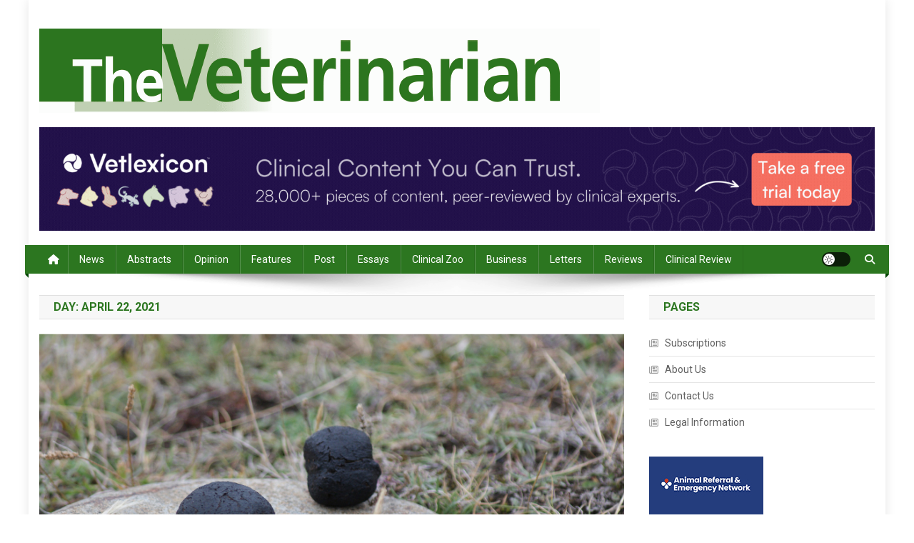

--- FILE ---
content_type: text/html; charset=UTF-8
request_url: https://theveterinarian.com.au/?m=20210422
body_size: 13350
content:
<!doctype html>
<html lang="en-US">
<head>
<meta charset="UTF-8">
<meta name="viewport" content="width=device-width, initial-scale=1">
<link rel="profile" href="http://gmpg.org/xfn/11">

<title>April 22, 2021</title>
<meta name='robots' content='max-image-preview:large' />
	<style>img:is([sizes="auto" i], [sizes^="auto," i]) { contain-intrinsic-size: 3000px 1500px }</style>
	<link rel='dns-prefetch' href='//fonts.googleapis.com' />
<link rel="alternate" type="application/rss+xml" title=" &raquo; Feed" href="https://theveterinarian.com.au/?feed=rss2" />
<link rel="alternate" type="application/rss+xml" title=" &raquo; Comments Feed" href="https://theveterinarian.com.au/?feed=comments-rss2" />
<script type="text/javascript">
/* <![CDATA[ */
window._wpemojiSettings = {"baseUrl":"https:\/\/s.w.org\/images\/core\/emoji\/16.0.1\/72x72\/","ext":".png","svgUrl":"https:\/\/s.w.org\/images\/core\/emoji\/16.0.1\/svg\/","svgExt":".svg","source":{"concatemoji":"https:\/\/theveterinarian.com.au\/wp-includes\/js\/wp-emoji-release.min.js?ver=6.8.3"}};
/*! This file is auto-generated */
!function(s,n){var o,i,e;function c(e){try{var t={supportTests:e,timestamp:(new Date).valueOf()};sessionStorage.setItem(o,JSON.stringify(t))}catch(e){}}function p(e,t,n){e.clearRect(0,0,e.canvas.width,e.canvas.height),e.fillText(t,0,0);var t=new Uint32Array(e.getImageData(0,0,e.canvas.width,e.canvas.height).data),a=(e.clearRect(0,0,e.canvas.width,e.canvas.height),e.fillText(n,0,0),new Uint32Array(e.getImageData(0,0,e.canvas.width,e.canvas.height).data));return t.every(function(e,t){return e===a[t]})}function u(e,t){e.clearRect(0,0,e.canvas.width,e.canvas.height),e.fillText(t,0,0);for(var n=e.getImageData(16,16,1,1),a=0;a<n.data.length;a++)if(0!==n.data[a])return!1;return!0}function f(e,t,n,a){switch(t){case"flag":return n(e,"\ud83c\udff3\ufe0f\u200d\u26a7\ufe0f","\ud83c\udff3\ufe0f\u200b\u26a7\ufe0f")?!1:!n(e,"\ud83c\udde8\ud83c\uddf6","\ud83c\udde8\u200b\ud83c\uddf6")&&!n(e,"\ud83c\udff4\udb40\udc67\udb40\udc62\udb40\udc65\udb40\udc6e\udb40\udc67\udb40\udc7f","\ud83c\udff4\u200b\udb40\udc67\u200b\udb40\udc62\u200b\udb40\udc65\u200b\udb40\udc6e\u200b\udb40\udc67\u200b\udb40\udc7f");case"emoji":return!a(e,"\ud83e\udedf")}return!1}function g(e,t,n,a){var r="undefined"!=typeof WorkerGlobalScope&&self instanceof WorkerGlobalScope?new OffscreenCanvas(300,150):s.createElement("canvas"),o=r.getContext("2d",{willReadFrequently:!0}),i=(o.textBaseline="top",o.font="600 32px Arial",{});return e.forEach(function(e){i[e]=t(o,e,n,a)}),i}function t(e){var t=s.createElement("script");t.src=e,t.defer=!0,s.head.appendChild(t)}"undefined"!=typeof Promise&&(o="wpEmojiSettingsSupports",i=["flag","emoji"],n.supports={everything:!0,everythingExceptFlag:!0},e=new Promise(function(e){s.addEventListener("DOMContentLoaded",e,{once:!0})}),new Promise(function(t){var n=function(){try{var e=JSON.parse(sessionStorage.getItem(o));if("object"==typeof e&&"number"==typeof e.timestamp&&(new Date).valueOf()<e.timestamp+604800&&"object"==typeof e.supportTests)return e.supportTests}catch(e){}return null}();if(!n){if("undefined"!=typeof Worker&&"undefined"!=typeof OffscreenCanvas&&"undefined"!=typeof URL&&URL.createObjectURL&&"undefined"!=typeof Blob)try{var e="postMessage("+g.toString()+"("+[JSON.stringify(i),f.toString(),p.toString(),u.toString()].join(",")+"));",a=new Blob([e],{type:"text/javascript"}),r=new Worker(URL.createObjectURL(a),{name:"wpTestEmojiSupports"});return void(r.onmessage=function(e){c(n=e.data),r.terminate(),t(n)})}catch(e){}c(n=g(i,f,p,u))}t(n)}).then(function(e){for(var t in e)n.supports[t]=e[t],n.supports.everything=n.supports.everything&&n.supports[t],"flag"!==t&&(n.supports.everythingExceptFlag=n.supports.everythingExceptFlag&&n.supports[t]);n.supports.everythingExceptFlag=n.supports.everythingExceptFlag&&!n.supports.flag,n.DOMReady=!1,n.readyCallback=function(){n.DOMReady=!0}}).then(function(){return e}).then(function(){var e;n.supports.everything||(n.readyCallback(),(e=n.source||{}).concatemoji?t(e.concatemoji):e.wpemoji&&e.twemoji&&(t(e.twemoji),t(e.wpemoji)))}))}((window,document),window._wpemojiSettings);
/* ]]> */
</script>
<style id='wp-emoji-styles-inline-css' type='text/css'>

	img.wp-smiley, img.emoji {
		display: inline !important;
		border: none !important;
		box-shadow: none !important;
		height: 1em !important;
		width: 1em !important;
		margin: 0 0.07em !important;
		vertical-align: -0.1em !important;
		background: none !important;
		padding: 0 !important;
	}
</style>
<link rel='stylesheet' id='wp-block-library-css' href='https://theveterinarian.com.au/wp-includes/css/dist/block-library/style.min.css?ver=6.8.3' type='text/css' media='all' />
<style id='classic-theme-styles-inline-css' type='text/css'>
/*! This file is auto-generated */
.wp-block-button__link{color:#fff;background-color:#32373c;border-radius:9999px;box-shadow:none;text-decoration:none;padding:calc(.667em + 2px) calc(1.333em + 2px);font-size:1.125em}.wp-block-file__button{background:#32373c;color:#fff;text-decoration:none}
</style>
<style id='rise-blocks-heading-style-inline-css' type='text/css'>
.wp-block-rise-blocks-heading{text-align:center}.wp-block-rise-blocks-heading.left{text-align:left}.wp-block-rise-blocks-heading.right{text-align:right}.wp-block-rise-blocks-heading.center{text-align:center}.wp-block-rise-blocks-heading .rise-blocks-sub-title{border:1px solid #000;border-radius:.2rem;color:#000;display:inline-block;font-size:.7rem;font-weight:500;line-height:1.3rem;min-width:30px;padding:0 .4rem;text-transform:capitalize}.wp-block-rise-blocks-heading .rise-blocks-title{color:#000;font-family:lato;font-size:2rem;font-weight:700;line-height:1.2;margin-bottom:0;margin-top:0;padding:.4rem 0 0;text-transform:uppercase}.wp-block-rise-blocks-heading .rise-blocks-title:before{display:none}.wp-block-rise-blocks-heading .rise-blocks-sub-description{color:#666;font-size:16px;padding-top:15px}.wp-block-rise-blocks-heading .rise-blocks-line{background-color:#000;border-radius:25%;display:inline-block;height:3px;width:50px}span.rise-blocks-title{display:block}

</style>
<link rel='stylesheet' id='rise-blocks-page-slider-style-css' href='https://theveterinarian.com.au/wp-content/plugins/rise-blocks/build/blocks/page-slider/style-index.css?ver=3.1.1' type='text/css' media='all' />
<style id='rise-blocks-icon-list-style-inline-css' type='text/css'>
.rise-blocks-center{text-align:center}.rise-blocks-right{text-align:right}

</style>
<style id='rise-blocks-icon-lists-style-inline-css' type='text/css'>
.rise-blocks-icon-list{display:flex;flex-wrap:wrap}.rise-blocks-icon-list .rise-blocks-content .rise-blocks-title{margin:0 0 0 10px}.wp-block-rise-blocks-icon-lists .rise-blocks-icon-list{align-items:center}.wp-block-rise-blocks-icon-lists.aligncenter .rise-blocks-icon-list{justify-content:center}.wp-block-rise-blocks-icon-lists.alignright .rise-blocks-icon-list{justify-content:right}.wp-block-rise-blocks-icon-lists .rise-blocks-block-lists>div{flex:100%;position:relative}.wp-block-rise-blocks-icon-lists .rise-blocks-block-lists>div p{margin:0}.wp-block-rise-blocks-icon-lists .rise-blocks-block-lists>div .rise-blocks-icon{margin-right:5px}.rise-blocks-block-lists>div:last-child:after{display:none}.alignright:has(.wp-block-rise-blocks-icon-lists.alignright){float:none!important}.alignleft:has(.wp-block-rise-blocks-icon-lists.alignleft){float:none!important}

</style>
<style id='rise-blocks-section-style-inline-css' type='text/css'>
.wp-block-rise-blocks-section{background-repeat:no-repeat!important;background-size:cover;position:relative;z-index:1}.wp-block-rise-blocks-section .rise-blocks-section-wrapper{margin:0 auto;padding:15px}.wp-block-rise-blocks-section .rise-blocks-section-wrapper.rise-blocks-boxed{max-width:1140px}@media(max-width:992px){.wp-block-rise-blocks-section .rise-blocks-section-wrapper.rise-blocks-boxed{max-width:720px}}@media(max-width:768px){.wp-block-rise-blocks-section .rise-blocks-section-wrapper.rise-blocks-boxed{max-width:540px}}.wp-block-rise-blocks-section .rise-blocks-section-wrapper .rise-blocks-section-inner{position:relative}.wp-block-rise-blocks-section .rise-blocks-section-overlay{height:100%;left:0;position:absolute;top:0;width:100%;z-index:1}.wp-block-rise-blocks-section p:empty{display:none}.wp-block-rise-blocks-section .block-editor-inner-blocks,.wp-block-rise-blocks-section .rise-blocks-section-inner{position:relative;z-index:9}.rise-blocks-section-shape{direction:ltr;left:0;line-height:0;overflow:hidden;position:absolute;transform:rotate(180deg);width:100%}.rise-blocks-section-shape.vertically-flipped{transform:rotate(0)}.rise-blocks-section-shape.horizontally-flipped svg{transform:scaleX(1) scaleY(-1) rotate(180deg)}.rise-blocks-section-shape .divider--waves path:nth-child(2){opacity:.3}.rise-blocks-section-shape .divider--waves path:first-child{opacity:.15}.rise-blocks-section-shape svg{height:150px}@media(max-width:992px){.rise-blocks-section-shape svg{height:100px}}@media(max-width:576px){.rise-blocks-section-shape svg{height:50px}}.rise-blocks-section-shape.top{bottom:100%}.rise-blocks-section-shape.bottom{top:100%}.rise-blocks-section-wrapper>video,.wp-block-rise-blocks-section>video{height:100%;left:50%;-o-object-fit:cover;object-fit:cover;position:absolute;top:50%;transform:translate(-50%,-50%);width:100%;z-index:0}

</style>
<style id='rise-blocks-call-to-action-style-inline-css' type='text/css'>
.rise-blocks-cta-wrapper{background-repeat:no-repeat!important;background-size:cover!important;padding:100px 40px;position:relative}.rise-blocks-cta-wrapper .rise-blocks-cta-content{align-items:center;display:flex;flex-wrap:wrap;margin:0 auto;max-width:1140px;position:relative;z-index:9}@media(max-width:992px){.rise-blocks-cta-wrapper .rise-blocks-cta-content{max-width:720px}}@media(max-width:768px){.rise-blocks-cta-wrapper .rise-blocks-cta-content{max-width:540px}}.rise-blocks-cta-wrapper .rise-blocks-cta-btn-wrapper{flex:0 0 30%;max-width:30%;text-align:right}@media(max-width:768px){.rise-blocks-cta-wrapper .rise-blocks-cta-btn-wrapper{flex:0 0 100%;margin-top:30px;max-width:100%;text-align:left}}.rise-blocks-cta-wrapper .rise-blocks-cta-btn-wrapper .rise-blocks-cta-btn{background-color:#000;border-style:solid;border-width:0;color:#fff;display:inline-block;font-size:16px;font-weight:400;line-height:1.2;padding:14px 30px;text-decoration:none}.rise-blocks-cta-wrapper .rise-blocks-cta-btn-wrapper .rise-blocks-cta-btn:hover{background:#f1262f;color:#fff;text-decoration:none}.rise-blocks-cta-wrapper .rise-blocks-cta-title-wrapper{flex:0 0 70%;max-width:70%;text-align:left}@media(max-width:768px){.rise-blocks-cta-wrapper .rise-blocks-cta-title-wrapper{flex:0 0 100%;max-width:100%;padding-right:0}}.rise-blocks-cta-wrapper .rise-blocks-cta-title-wrapper>.rise-blocks-cta-title{position:relative}.rise-blocks-cta-wrapper .rise-blocks-cta-title-wrapper .rise-blocks-cta-title{color:#000;font-size:42px;font-weight:700;line-height:1.2;margin:0;padding-bottom:15px}.rise-blocks-cta-wrapper .rise-blocks-cta-title-wrapper .rise-blocks-cta-title-line{background:#000;border-radius:25%;display:block;height:3px;width:50px}.rise-blocks-cta-wrapper .rise-blocks-cta-overlay{background-color:hsla(0,0%,91%,.5);height:100%;left:0;position:absolute;top:0;width:100%}

</style>
<link rel='stylesheet' id='rise-blocks-blog-style-css' href='https://theveterinarian.com.au/wp-content/plugins/rise-blocks/build/blocks/blog/style-index.css?ver=3.1.1' type='text/css' media='all' />
<link rel='stylesheet' id='rise-blocks-counter-style-css' href='https://theveterinarian.com.au/wp-content/plugins/rise-blocks/build/blocks/counter/style-index.css?ver=3.1.1' type='text/css' media='all' />
<style id='rise-blocks-icon-boxes-style-inline-css' type='text/css'>
.rise-blocks-block-lists{display:flex;flex-wrap:wrap;justify-content:space-between}.rise-blocks-left-layout .rise-blocks-content{padding-left:30px}.rise-blocks-right-layout .rise-blocks-content{padding-right:30px}.rise-blocks-left-layout .rise-blocks-icon-box,.rise-blocks-right-layout .rise-blocks-icon-box{display:flex}.rise-blocks-left-layout .rise-blocks-icon-box .rise-blocks-content{flex-grow:1}.rise-blocks-right-layout .rise-blocks-icon-box .rise-blocks-icon-wrapper{order:2}.rise-blocks-right-layout .rise-blocks-icon-box .rise-blocks-content{flex-grow:1}.rise-blocks-shadow-enable.rise-blocks-save .rise-blocks-block-lists>div{box-shadow:0 0 16px 0 rgba(0,0,0,.05)}.border-between-dashed .rise-blocks-block-lists>div:after{border-top:3px dashed #010834;content:"";height:2px;position:absolute;right:0;top:60px;transform:translate(64%);width:80px}.border-between-solid .rise-blocks-block-lists>div:after{border-top:3px solid #010834;content:"";height:2px;position:absolute;right:0;top:30%;transform:translate(66%);width:80px}.rise-blocks-block-lists>div{position:relative}.rise-blocks-block-lists>div:last-child:after{display:none}.rise-blocks-icon-box .wrapper-link{display:block;height:100%;left:0;position:absolute;right:0;width:100%}

</style>
<style id='rise-blocks-icon-box-style-inline-css' type='text/css'>
.rise-blocks-center{text-align:center}.rise-blocks-right{text-align:right}.rise-blocks-icon-box .rise-blocks-icon-wrapper .rise-blocks-icon.rise-blocks-frame-icon-layout,.rise-blocks-icon-box .rise-blocks-icon-wrapper .rise-blocks-icon.rise-blocks-stack-icon-layout{align-items:center;border-radius:50%;display:inline-flex;justify-content:center}.rise-blocks-icon-box .rise-blocks-icon-wrapper .rise-blocks-icon{display:inline-block;font-size:2rem;line-height:0}.rise-blocks-icon-box .rise-blocks-icon-wrapper .rise-blocks-icon.rise-blocks-frame-icon-layout{border:2px solid transparent}.rise-blocks-icon-box .rise-blocks-title a{color:inherit;text-decoration:none}.rise-blocks-icon-box{padding:60px 35px}.rise-blocks-icon-box .rise-blocks-icon-wrapper .rise-blocks-icon{font-size:40px}.rise-blocks-icon-box .rise-blocks-icon-wrapper .rise-blocks-icon.rise-blocks-frame-icon-layout{border:2px solid #000}.rise-blocks-icon-box .rise-blocks-icon-wrapper .rise-blocks-icon.rise-blocks-stack-icon-layout{background-color:#000;color:#fff}.rise-blocks-icon-box .rise-blocks-icon-wrapper .rise-blocks-icon:not(.rise-blocks-stack-icon-layout){color:#000}.rise-blocks-icon-box .rise-blocks-icon-wrapper .rise-blocks-icon:not(.rise-blocks-initial-icon-layout){height:80px;width:80px}.rise-blocks-icon-box .rise-blocks-content{word-break:break-all}.rise-blocks-icon-box .rise-blocks-content .rise-blocks-title{color:#000;font-size:24px;font-weight:600;line-height:1.6;margin:0;padding:30px 0 15px}.rise-blocks-icon-box .rise-blocks-content .rise-blocks-description{color:#6f6f6f;font-size:15px;font-weight:400;line-height:1.5;margin:0}

</style>
<style id='rise-blocks-profile-cards-style-inline-css' type='text/css'>
.rise-blocks-block-lists{display:flex;flex-wrap:wrap;justify-content:space-between}.rise-blocks-border-enable .rise-blocks-block-lists>div:not(.block-list-appender){border:1px solid #ddd;transition:all .3s linear}.rise-blocks-circle-layout .rise-blocks-profile-card{padding:50px 2rem 2rem}.rise-blocks-circle-layout .rise-blocks-profile-card .rise-blocks-description-wrapper .rise-blocks-profile-card-designation span{border-color:transparent!important}.rise-blocks-circle-layout .rise-blocks-profile-card .rise-blocks-profile-card-image{border-radius:50%;height:100px;margin-top:-100px;width:100px}.rise-blocks-circle-layout .rise-blocks-profile-card .rise-blocks-description-wrapper{display:flex;flex-direction:column}.rise-blocks-circle-layout .rise-blocks-profile-card .rise-blocks-profile-card-designation{position:relative}.rise-blocks-circle-layout .rise-blocks-profile-card .rise-blocks-profile-card-designation:before{content:"-";margin-right:7px}.rise-blocks-circle-layout .rise-blocks-profile-card .rise-blocks-profile-card-designation>span{display:inline-block;max-width:100%}.rise-blocks-rectangle-layout .rise-blocks-profile-card{display:flex;flex-direction:row-reverse}.rise-blocks-rectangle-layout .rise-blocks-profile-card .rise-blocks-profile-card-image{width:35%}.rise-blocks-rectangle-layout .rise-blocks-profile-card .rise-blocks-description-wrapper{overflow-wrap:break-word;padding:2rem;width:65%}.rise-blocks-rectangle-layout .rise-blocks-profile-card .rise-blocks-profile-card-designation>span{border-radius:.2rem;display:inline-block;max-width:100%;padding:0 .4rem}

</style>
<style id='rise-blocks-profile-card-style-inline-css' type='text/css'>
.rise-blocks-profile-card{height:100%}.rise-blocks-profile-card .rise-blocks-profile-card-image{align-items:center;background-color:#ddd;background-repeat:no-repeat;background-size:cover;display:flex;justify-content:center;transition:all .2s linear}.rise-blocks-profile-card .rise-blocks-profile-card-image i{color:#a1a1a1;font-size:35px;height:auto;width:inherit}.rise-blocks-profile-card .rise-blocks-description-wrapper .rise-blocks-profile-card-title>*{margin:0}.rise-blocks-profile-card .rise-blocks-description-wrapper .rise-blocks-profile-card-description p{margin:0}.rise-blocks-profile-card .rise-blocks-description-wrapper .rise-blocks-profile-card-designation>span{border:1px solid transparent}.rise-blocks-rectangle-layout .rise-blocks-profile-card .rise-blocks-profile-card-image i{font-size:50px}.rise-blocks-social-media{margin-top:25px}.rise-blocks-social-media a{align-items:center;display:inline-flex;float:left;font-size:19px;height:40px;justify-content:center;line-height:40px;margin-bottom:6px;margin-right:6px;text-decoration:none;transition:all .3s;width:40px}

</style>
<style id='rise-blocks-buttons-style-inline-css' type='text/css'>
.wp-block-rise-blocks-buttons{position:relative;z-index:99999}.wp-block-rise-blocks-buttons a{text-decoration:none!important}

</style>
<style id='rise-blocks-button-style-inline-css' type='text/css'>
.wp-block-rise-blocks-button{align-items:center;border:1px solid transparent;display:inline-flex;justify-content:center;min-width:150px;text-decoration:none}.wp-block-rise-blocks-button.rise-blocks-icon-left i{margin-right:10px;order:1}.wp-block-rise-blocks-button.rise-blocks-icon-left span{order:2}.wp-block-rise-blocks-button.rise-blocks-icon-right i{margin-left:10px;order:2}.wp-block-rise-blocks-button.rise-blocks-icon-right span{order:1}.wp-block-rise-blocks-buttons.alignleft,.wp-block-rise-blocks-buttons.alignright{float:unset!important;text-align:left}.wp-block-rise-blocks-buttons.alignright{text-align:right}

</style>
<style id='rise-blocks-social-icons-style-inline-css' type='text/css'>
div[class^=rise-blocks-social-align-]{display:flex}div[class^=rise-blocks-social-align-] .rise-blocks-social-icon-wrapper{align-items:center;display:flex;justify-content:center;margin-right:10px}div[class^=rise-blocks-social-align-] .rise-blocks-social-icon-wrapper a{align-items:center;display:flex;justify-content:center;text-decoration:none}div[class^=rise-blocks-social-align-] .wp-block-rise-blocks-social-icon:last-child .rise-blocks-social-icon-wrapper{margin-right:0}.rise-blocks-social-align-center{justify-content:center}.rise-blocks-social-align-right{justify-content:flex-end}

</style>
<style id='rise-blocks-accordion-style-inline-css' type='text/css'>
.rise-blocks-accordion-item .ui-accordion-header{align-items:center;border:none;display:flex!important;justify-content:space-between}.rise-blocks-accordion-item .ui-accordion-header>span{order:2}.rise-blocks-accordion-item .ui-accordion-header>h3,.rise-blocks-accordion-item .ui-accordion-header>p{flex:0 0 60%;margin:0;order:1}.rise-blocks-accordion-item .ui-accordion-header>h3 a,.rise-blocks-accordion-item .ui-accordion-header>p a{display:block}.rise-blocks-accordion-item .ui-accordion-header>h3 a:focus,.rise-blocks-accordion-item .ui-accordion-header>p a:focus{outline:none}.rise-blocks-accordion-item .ui-accordion-header:focus{outline:none}.rise-blocks-accordion-item .ui-widget-content{border:none}.wp-block-rise-blocks-accordion-item{margin-bottom:20px!important}.wp-block-rise-blocks-accordion-item:last-child{margin-bottom:0!important}.wp-block-rise-blocks-accordion-item .ui-icon{background-image:none;height:auto;margin-top:0;overflow:visible;text-indent:inherit!important;width:auto}.wp-block-rise-blocks-accordion-item .ui-icon:after{align-items:center;background-repeat:no-repeat;background-size:35px;background:transparent;color:#000;content:"";display:flex;font-family:fontAwesome;height:calc(35px + .86em);justify-content:center;position:absolute;right:-8px;top:50%;transform:translateY(-50%) rotate(0);transition:all .3s;width:60px}.wp-block-rise-blocks-accordion-item .ui-state-active .ui-icon:after{color:#fff;content:""}.rise-blocks-accordion-item,.rise-blocks-accordion-item .rise-blocks-banner-section-wrapper{position:relative}.rise-blocks-accordion-item .rise-blocks-page-slider-overlay{align-items:center;background:#000;display:flex;height:100%;justify-content:center;left:0;min-height:100%;position:absolute;transition:all .3s;width:100%;z-index:999}.rise-blocks-accordion-item .rise-blocks-page-slider-overlay:after{animation:spin 2s linear infinite;border:5px solid #f3f3f3;border-radius:50%;border-top-color:#009990;content:"";height:60px;width:60px}@keyframes spin{0%{transform:rotate(0deg)}to{transform:rotate(1turn)}}

</style>
<link rel='stylesheet' id='rise-blocks-news-1-style-css' href='https://theveterinarian.com.au/wp-content/plugins/rise-blocks/build/blocks/news-1/style-index.css?ver=3.1.1' type='text/css' media='all' />
<link rel='stylesheet' id='rise-blocks-carousel-post-style-css' href='https://theveterinarian.com.au/wp-content/plugins/rise-blocks/build/blocks/carousel-post/style-index.css?ver=3.1.1' type='text/css' media='all' />
<style id='rise-blocks-site-identity-style-inline-css' type='text/css'>
.rise-blocks-site-branding .rise-blocks-site-description,.rise-blocks-site-branding .rise-blocks-site-title{margin:0}.rise-blocks-site-branding .rise-blocks-site-title a{text-decoration:none}

</style>
<link rel='stylesheet' id='rise-blocks-navigation-menu-style-css' href='https://theveterinarian.com.au/wp-content/plugins/rise-blocks/build/blocks/navigation-menu/style-index.css?ver=3.1.1' type='text/css' media='all' />
<style id='rise-blocks-image-slider-style-inline-css' type='text/css'>
.rise-blocks-image-slider .slick-track{align-items:center;display:flex!important}.rise-blocks-image-slider .image-slider{align-items:center;display:flex;justify-content:center;width:100%}.rise-blocks-image-slider .rise-blocks-slider-arrow{align-items:center;background:#fff;border:none;border-radius:50%;cursor:pointer;display:flex;font-size:25px;height:40px;justify-content:center;line-height:1;padding:0;position:absolute;top:50%;transform:translateY(-50%);transition:all .3s;width:40px;z-index:99}.rise-blocks-image-slider .rise-blocks-slider-arrow:hover{background-color:#ff8500}.rise-blocks-image-slider .rise-blocks-slider-arrow.rise-blocks-next-arrow{right:10px}.rise-blocks-image-slider .rise-blocks-slider-arrow.rise-blocks-prev-arrow{left:10px}.rise-blocks-image-slider img{display:block;height:100%;max-width:100%;-o-object-fit:cover;object-fit:cover}.rise-blocks-image-slider ul.slick-dots{bottom:30px;display:flex;justify-content:center;left:0;list-style:none;margin:auto;padding:0;position:absolute;right:0}.rise-blocks-image-slider ul.slick-dots li{padding:5px}.rise-blocks-image-slider ul.slick-dots li button{background:#fff;border:none;border-radius:50%;cursor:pointer;font-size:0;height:20px;padding:0;width:20px}.rise-blocks-image-slider ul.slick-dots li.slick-active button,.rise-blocks-image-slider ul.slick-dots li:hover button{background-color:#ff8500}

</style>
<style id='rise-blocks-image-text-slider-style-inline-css' type='text/css'>
.rise-blocks-image-text-slider{align-items:center;display:flex!important}.rise-blocks-image-text-slider .slider-image-wrapper{flex:0 0 55%;padding-right:30px}.rise-blocks-image-text-slider .slider-text-wrapper{color:#fff;flex:0 0 45%;text-align:left}.rise-blocks-image-text-slider .image-slider{display:block;width:100%}.rise-blocks-image-text-slider .rise-blocks-slider-arrow{align-items:center;background:#fff;border:none;border-radius:50%;cursor:pointer;display:flex;font-size:25px;height:40px;justify-content:center;line-height:1;padding:0;position:absolute;top:50%;transform:translateY(-50%);transition:all .3s;width:40px;z-index:99}.rise-blocks-image-text-slider .rise-blocks-slider-arrow:hover{background-color:#ff8500}.rise-blocks-image-text-slider .rise-blocks-slider-arrow.rise-blocks-next-arrow{right:10px}.rise-blocks-image-text-slider .rise-blocks-slider-arrow.rise-blocks-prev-arrow{left:10px}.rise-blocks-image-text-slider img{display:block;-o-object-fit:cover;object-fit:cover}.rise-blocks-image-text-slider ul.slick-dots{bottom:30px;display:flex!important;justify-content:center;left:62%;list-style:none;margin:auto;position:absolute;right:0;transform:translate(-50%)}.rise-blocks-image-text-slider ul.slick-dots li{padding:5px}.rise-blocks-image-text-slider ul.slick-dots li button{background:#000;border:none;border-radius:50%;cursor:pointer;font-size:0;height:20px;padding:0;width:20px}.rise-blocks-image-text-slider ul.slick-dots li.slick-active button,.rise-blocks-image-text-slider ul.slick-dots li:hover button{background-color:#ff8500}

</style>
<link rel='stylesheet' id='font-awesome-css' href='https://theveterinarian.com.au/wp-content/plugins/rise-blocks/vendors/font-awesome/css/font-awesome.min.css?ver=4.7.0' type='text/css' media='all' />
<link rel='stylesheet' id='rise-blocks-style-css-css' href='https://theveterinarian.com.au/wp-content/plugins/rise-blocks/styles/style.css?ver=3.7' type='text/css' media='all' />
<link rel='stylesheet' id='wpblog-post-layouts-block-style-css' href='https://theveterinarian.com.au/wp-content/plugins/wp-blog-post-layouts/includes/assets/css/build.css?ver=1.1.4' type='text/css' media='all' />
<style id='global-styles-inline-css' type='text/css'>
:root{--wp--preset--aspect-ratio--square: 1;--wp--preset--aspect-ratio--4-3: 4/3;--wp--preset--aspect-ratio--3-4: 3/4;--wp--preset--aspect-ratio--3-2: 3/2;--wp--preset--aspect-ratio--2-3: 2/3;--wp--preset--aspect-ratio--16-9: 16/9;--wp--preset--aspect-ratio--9-16: 9/16;--wp--preset--color--black: #000000;--wp--preset--color--cyan-bluish-gray: #abb8c3;--wp--preset--color--white: #ffffff;--wp--preset--color--pale-pink: #f78da7;--wp--preset--color--vivid-red: #cf2e2e;--wp--preset--color--luminous-vivid-orange: #ff6900;--wp--preset--color--luminous-vivid-amber: #fcb900;--wp--preset--color--light-green-cyan: #7bdcb5;--wp--preset--color--vivid-green-cyan: #00d084;--wp--preset--color--pale-cyan-blue: #8ed1fc;--wp--preset--color--vivid-cyan-blue: #0693e3;--wp--preset--color--vivid-purple: #9b51e0;--wp--preset--gradient--vivid-cyan-blue-to-vivid-purple: linear-gradient(135deg,rgba(6,147,227,1) 0%,rgb(155,81,224) 100%);--wp--preset--gradient--light-green-cyan-to-vivid-green-cyan: linear-gradient(135deg,rgb(122,220,180) 0%,rgb(0,208,130) 100%);--wp--preset--gradient--luminous-vivid-amber-to-luminous-vivid-orange: linear-gradient(135deg,rgba(252,185,0,1) 0%,rgba(255,105,0,1) 100%);--wp--preset--gradient--luminous-vivid-orange-to-vivid-red: linear-gradient(135deg,rgba(255,105,0,1) 0%,rgb(207,46,46) 100%);--wp--preset--gradient--very-light-gray-to-cyan-bluish-gray: linear-gradient(135deg,rgb(238,238,238) 0%,rgb(169,184,195) 100%);--wp--preset--gradient--cool-to-warm-spectrum: linear-gradient(135deg,rgb(74,234,220) 0%,rgb(151,120,209) 20%,rgb(207,42,186) 40%,rgb(238,44,130) 60%,rgb(251,105,98) 80%,rgb(254,248,76) 100%);--wp--preset--gradient--blush-light-purple: linear-gradient(135deg,rgb(255,206,236) 0%,rgb(152,150,240) 100%);--wp--preset--gradient--blush-bordeaux: linear-gradient(135deg,rgb(254,205,165) 0%,rgb(254,45,45) 50%,rgb(107,0,62) 100%);--wp--preset--gradient--luminous-dusk: linear-gradient(135deg,rgb(255,203,112) 0%,rgb(199,81,192) 50%,rgb(65,88,208) 100%);--wp--preset--gradient--pale-ocean: linear-gradient(135deg,rgb(255,245,203) 0%,rgb(182,227,212) 50%,rgb(51,167,181) 100%);--wp--preset--gradient--electric-grass: linear-gradient(135deg,rgb(202,248,128) 0%,rgb(113,206,126) 100%);--wp--preset--gradient--midnight: linear-gradient(135deg,rgb(2,3,129) 0%,rgb(40,116,252) 100%);--wp--preset--font-size--small: 13px;--wp--preset--font-size--medium: 20px;--wp--preset--font-size--large: 36px;--wp--preset--font-size--x-large: 42px;--wp--preset--spacing--20: 0.44rem;--wp--preset--spacing--30: 0.67rem;--wp--preset--spacing--40: 1rem;--wp--preset--spacing--50: 1.5rem;--wp--preset--spacing--60: 2.25rem;--wp--preset--spacing--70: 3.38rem;--wp--preset--spacing--80: 5.06rem;--wp--preset--shadow--natural: 6px 6px 9px rgba(0, 0, 0, 0.2);--wp--preset--shadow--deep: 12px 12px 50px rgba(0, 0, 0, 0.4);--wp--preset--shadow--sharp: 6px 6px 0px rgba(0, 0, 0, 0.2);--wp--preset--shadow--outlined: 6px 6px 0px -3px rgba(255, 255, 255, 1), 6px 6px rgba(0, 0, 0, 1);--wp--preset--shadow--crisp: 6px 6px 0px rgba(0, 0, 0, 1);}:where(.is-layout-flex){gap: 0.5em;}:where(.is-layout-grid){gap: 0.5em;}body .is-layout-flex{display: flex;}.is-layout-flex{flex-wrap: wrap;align-items: center;}.is-layout-flex > :is(*, div){margin: 0;}body .is-layout-grid{display: grid;}.is-layout-grid > :is(*, div){margin: 0;}:where(.wp-block-columns.is-layout-flex){gap: 2em;}:where(.wp-block-columns.is-layout-grid){gap: 2em;}:where(.wp-block-post-template.is-layout-flex){gap: 1.25em;}:where(.wp-block-post-template.is-layout-grid){gap: 1.25em;}.has-black-color{color: var(--wp--preset--color--black) !important;}.has-cyan-bluish-gray-color{color: var(--wp--preset--color--cyan-bluish-gray) !important;}.has-white-color{color: var(--wp--preset--color--white) !important;}.has-pale-pink-color{color: var(--wp--preset--color--pale-pink) !important;}.has-vivid-red-color{color: var(--wp--preset--color--vivid-red) !important;}.has-luminous-vivid-orange-color{color: var(--wp--preset--color--luminous-vivid-orange) !important;}.has-luminous-vivid-amber-color{color: var(--wp--preset--color--luminous-vivid-amber) !important;}.has-light-green-cyan-color{color: var(--wp--preset--color--light-green-cyan) !important;}.has-vivid-green-cyan-color{color: var(--wp--preset--color--vivid-green-cyan) !important;}.has-pale-cyan-blue-color{color: var(--wp--preset--color--pale-cyan-blue) !important;}.has-vivid-cyan-blue-color{color: var(--wp--preset--color--vivid-cyan-blue) !important;}.has-vivid-purple-color{color: var(--wp--preset--color--vivid-purple) !important;}.has-black-background-color{background-color: var(--wp--preset--color--black) !important;}.has-cyan-bluish-gray-background-color{background-color: var(--wp--preset--color--cyan-bluish-gray) !important;}.has-white-background-color{background-color: var(--wp--preset--color--white) !important;}.has-pale-pink-background-color{background-color: var(--wp--preset--color--pale-pink) !important;}.has-vivid-red-background-color{background-color: var(--wp--preset--color--vivid-red) !important;}.has-luminous-vivid-orange-background-color{background-color: var(--wp--preset--color--luminous-vivid-orange) !important;}.has-luminous-vivid-amber-background-color{background-color: var(--wp--preset--color--luminous-vivid-amber) !important;}.has-light-green-cyan-background-color{background-color: var(--wp--preset--color--light-green-cyan) !important;}.has-vivid-green-cyan-background-color{background-color: var(--wp--preset--color--vivid-green-cyan) !important;}.has-pale-cyan-blue-background-color{background-color: var(--wp--preset--color--pale-cyan-blue) !important;}.has-vivid-cyan-blue-background-color{background-color: var(--wp--preset--color--vivid-cyan-blue) !important;}.has-vivid-purple-background-color{background-color: var(--wp--preset--color--vivid-purple) !important;}.has-black-border-color{border-color: var(--wp--preset--color--black) !important;}.has-cyan-bluish-gray-border-color{border-color: var(--wp--preset--color--cyan-bluish-gray) !important;}.has-white-border-color{border-color: var(--wp--preset--color--white) !important;}.has-pale-pink-border-color{border-color: var(--wp--preset--color--pale-pink) !important;}.has-vivid-red-border-color{border-color: var(--wp--preset--color--vivid-red) !important;}.has-luminous-vivid-orange-border-color{border-color: var(--wp--preset--color--luminous-vivid-orange) !important;}.has-luminous-vivid-amber-border-color{border-color: var(--wp--preset--color--luminous-vivid-amber) !important;}.has-light-green-cyan-border-color{border-color: var(--wp--preset--color--light-green-cyan) !important;}.has-vivid-green-cyan-border-color{border-color: var(--wp--preset--color--vivid-green-cyan) !important;}.has-pale-cyan-blue-border-color{border-color: var(--wp--preset--color--pale-cyan-blue) !important;}.has-vivid-cyan-blue-border-color{border-color: var(--wp--preset--color--vivid-cyan-blue) !important;}.has-vivid-purple-border-color{border-color: var(--wp--preset--color--vivid-purple) !important;}.has-vivid-cyan-blue-to-vivid-purple-gradient-background{background: var(--wp--preset--gradient--vivid-cyan-blue-to-vivid-purple) !important;}.has-light-green-cyan-to-vivid-green-cyan-gradient-background{background: var(--wp--preset--gradient--light-green-cyan-to-vivid-green-cyan) !important;}.has-luminous-vivid-amber-to-luminous-vivid-orange-gradient-background{background: var(--wp--preset--gradient--luminous-vivid-amber-to-luminous-vivid-orange) !important;}.has-luminous-vivid-orange-to-vivid-red-gradient-background{background: var(--wp--preset--gradient--luminous-vivid-orange-to-vivid-red) !important;}.has-very-light-gray-to-cyan-bluish-gray-gradient-background{background: var(--wp--preset--gradient--very-light-gray-to-cyan-bluish-gray) !important;}.has-cool-to-warm-spectrum-gradient-background{background: var(--wp--preset--gradient--cool-to-warm-spectrum) !important;}.has-blush-light-purple-gradient-background{background: var(--wp--preset--gradient--blush-light-purple) !important;}.has-blush-bordeaux-gradient-background{background: var(--wp--preset--gradient--blush-bordeaux) !important;}.has-luminous-dusk-gradient-background{background: var(--wp--preset--gradient--luminous-dusk) !important;}.has-pale-ocean-gradient-background{background: var(--wp--preset--gradient--pale-ocean) !important;}.has-electric-grass-gradient-background{background: var(--wp--preset--gradient--electric-grass) !important;}.has-midnight-gradient-background{background: var(--wp--preset--gradient--midnight) !important;}.has-small-font-size{font-size: var(--wp--preset--font-size--small) !important;}.has-medium-font-size{font-size: var(--wp--preset--font-size--medium) !important;}.has-large-font-size{font-size: var(--wp--preset--font-size--large) !important;}.has-x-large-font-size{font-size: var(--wp--preset--font-size--x-large) !important;}
:where(.wp-block-post-template.is-layout-flex){gap: 1.25em;}:where(.wp-block-post-template.is-layout-grid){gap: 1.25em;}
:where(.wp-block-columns.is-layout-flex){gap: 2em;}:where(.wp-block-columns.is-layout-grid){gap: 2em;}
:root :where(.wp-block-pullquote){font-size: 1.5em;line-height: 1.6;}
</style>
<link rel='stylesheet' id='wpblog-post-layouts-google-fonts-css' href='https://fonts.googleapis.com/css?family=Roboto%3A400%2C100%2C300%2C400%2C500%2C700%2C900%7CYanone+Kaffeesatz%3A200%2C300%2C400%2C500%2C600%2C700%7COpen+Sans%3A300%2C400%2C600%2C700%2C800%7CRoboto+Slab%3A100%2C200%2C300%2C400%2C500%2C600%2C700%2C800%2C900%7CPoppins%3A100%2C200%2C300%2C400%2C500%2C600%2C700%2C800%2C900&#038;ver=1.1.4#038;subset=latin%2Clatin-ext' type='text/css' media='all' />
<link rel='stylesheet' id='fontawesome-css' href='https://theveterinarian.com.au/wp-content/plugins/wp-blog-post-layouts/includes/assets/fontawesome/css/all.min.css?ver=5.12.1' type='text/css' media='all' />
<link rel='stylesheet' id='wpmagazine-modules-lite-google-fonts-css' href='https://fonts.googleapis.com/css?family=Roboto%3A400%2C100%2C300%2C400%2C500%2C700%2C900%7CYanone+Kaffeesatz%3A200%2C300%2C400%2C500%2C600%2C700%7COpen+Sans%3A300%2C400%2C600%2C700%2C800%7CRoboto+Slab%3A100%2C200%2C300%2C400%2C500%2C600%2C700%2C800%2C900%7CPoppins%3A100%2C200%2C300%2C400%2C500%2C600%2C700%2C800%2C900&#038;subset=latin%2Clatin-ext' type='text/css' media='all' />
<link rel='stylesheet' id='wpmagazine-modules-lite-frontend-css' href='https://theveterinarian.com.au/wp-content/plugins/wp-magazine-modules-lite/includes/assets/css/build.css?ver=1.1.3' type='text/css' media='all' />
<link rel='stylesheet' id='slick-slider-css' href='https://theveterinarian.com.au/wp-content/plugins/wp-magazine-modules-lite/includes/assets/library/slick-slider/css/slick.css?ver=1.8.0' type='text/css' media='all' />
<link rel='stylesheet' id='slick-slider-theme-css' href='https://theveterinarian.com.au/wp-content/plugins/wp-magazine-modules-lite/includes/assets/library/slick-slider/css/slick-theme.css?ver=1.8.0' type='text/css' media='all' />
<link rel='stylesheet' id='news-portal-fonts-css' href='https://fonts.googleapis.com/css?family=Roboto+Condensed%3A300italic%2C400italic%2C700italic%2C400%2C300%2C700%7CRoboto%3A300%2C400%2C400i%2C500%2C700%7CTitillium+Web%3A400%2C600%2C700%2C300&#038;subset=latin%2Clatin-ext' type='text/css' media='all' />
<link rel='stylesheet' id='news-portal-font-awesome-css' href='https://theveterinarian.com.au/wp-content/themes/news-portal/assets/library/font-awesome/css/all.min.css?ver=6.5.1' type='text/css' media='all' />
<link rel='stylesheet' id='lightslider-style-css' href='https://theveterinarian.com.au/wp-content/themes/news-portal/assets/library/lightslider/css/lightslider.min.css?ver=1.1.6' type='text/css' media='all' />
<link rel='stylesheet' id='news-portal-style-css' href='https://theveterinarian.com.au/wp-content/themes/news-portal/style.css?ver=1.5.8' type='text/css' media='all' />
<link rel='stylesheet' id='news-portal-dark-style-css' href='https://theveterinarian.com.au/wp-content/themes/news-portal/assets/css/np-dark.css?ver=1.5.8' type='text/css' media='all' />
<link rel='stylesheet' id='news-portal-preloader-style-css' href='https://theveterinarian.com.au/wp-content/themes/news-portal/assets/css/np-preloader.css?ver=1.5.8' type='text/css' media='all' />
<link rel='stylesheet' id='news-portal-responsive-style-css' href='https://theveterinarian.com.au/wp-content/themes/news-portal/assets/css/np-responsive.css?ver=1.5.8' type='text/css' media='all' />
<link rel='stylesheet' id='rise-blocks-fonts-css' href='//fonts.googleapis.com/css?family=Lato:300,400,700,900&#038;display=swap' type='text/css' media='all' />
<script type="text/javascript" src="https://theveterinarian.com.au/wp-includes/js/jquery/jquery.min.js?ver=3.7.1" id="jquery-core-js"></script>
<script type="text/javascript" src="https://theveterinarian.com.au/wp-includes/js/jquery/jquery-migrate.min.js?ver=3.4.1" id="jquery-migrate-js"></script>
<link rel="https://api.w.org/" href="https://theveterinarian.com.au/index.php?rest_route=/" /><link rel="EditURI" type="application/rsd+xml" title="RSD" href="https://theveterinarian.com.au/xmlrpc.php?rsd" />
<meta name="generator" content="WordPress 6.8.3" />
<link rel="icon" href="https://theveterinarian.com.au/wp-content/uploads/2017/11/cropped-fblogo-32x32.jpg" sizes="32x32" />
<link rel="icon" href="https://theveterinarian.com.au/wp-content/uploads/2017/11/cropped-fblogo-192x192.jpg" sizes="192x192" />
<link rel="apple-touch-icon" href="https://theveterinarian.com.au/wp-content/uploads/2017/11/cropped-fblogo-180x180.jpg" />
<meta name="msapplication-TileImage" content="https://theveterinarian.com.au/wp-content/uploads/2017/11/cropped-fblogo-270x270.jpg" />
            <style type="text/css" media="all" id="rise-blocks-block-styles">
                
                @media (max-width: 991px) {
                                    }

                @media (max-width: 767px) {
                                    }
            </style>
                            <script>
                    jQuery( document ).ready(function(){
                                            });
                </script>
                <!--News Portal CSS -->
<style type="text/css">
.category-button.np-cat-3 a{background:#2c7620}.category-button.np-cat-3 a:hover{background:#004400}.np-block-title .np-cat-3{color:#2c7620}.category-button.np-cat-2108 a{background:#2c7620}.category-button.np-cat-2108 a:hover{background:#004400}.np-block-title .np-cat-2108{color:#2c7620}.category-button.np-cat-357 a{background:#2c7620}.category-button.np-cat-357 a:hover{background:#004400}.np-block-title .np-cat-357{color:#2c7620}.category-button.np-cat-664 a{background:#2c7620}.category-button.np-cat-664 a:hover{background:#004400}.np-block-title .np-cat-664{color:#2c7620}.category-button.np-cat-4 a{background:#2c7620}.category-button.np-cat-4 a:hover{background:#004400}.np-block-title .np-cat-4{color:#2c7620}.category-button.np-cat-29 a{background:#2c7620}.category-button.np-cat-29 a:hover{background:#004400}.np-block-title .np-cat-29{color:#2c7620}.category-button.np-cat-227 a{background:#2c7620}.category-button.np-cat-227 a:hover{background:#004400}.np-block-title .np-cat-227{color:#2c7620}.category-button.np-cat-67 a{background:#2c7620}.category-button.np-cat-67 a:hover{background:#004400}.np-block-title .np-cat-67{color:#2c7620}.category-button.np-cat-3575 a{background:#2c7620}.category-button.np-cat-3575 a:hover{background:#004400}.np-block-title .np-cat-3575{color:#2c7620}.category-button.np-cat-295 a{background:#2c7620}.category-button.np-cat-295 a:hover{background:#004400}.np-block-title .np-cat-295{color:#2c7620}.category-button.np-cat-5 a{background:#2c7620}.category-button.np-cat-5 a:hover{background:#004400}.np-block-title .np-cat-5{color:#2c7620}.category-button.np-cat-82 a{background:#2c7620}.category-button.np-cat-82 a:hover{background:#004400}.np-block-title .np-cat-82{color:#2c7620}.category-button.np-cat-296 a{background:#2c7620}.category-button.np-cat-296 a:hover{background:#004400}.np-block-title .np-cat-296{color:#2c7620}.category-button.np-cat-1 a{background:#2c7620}.category-button.np-cat-1 a:hover{background:#004400}.np-block-title .np-cat-1{color:#2c7620}.navigation .nav-links a,.bttn,button,input[type='button'],input[type='reset'],input[type='submit'],.navigation .nav-links a:hover,.bttn:hover,button,input[type='button']:hover,input[type='reset']:hover,input[type='submit']:hover,.widget_search .search-submit,.edit-link .post-edit-link,.reply .comment-reply-link,.np-top-header-wrap,.np-header-menu-wrapper,#site-navigation ul.sub-menu,#site-navigation ul.children,.np-header-menu-wrapper::before,.np-header-menu-wrapper::after,.np-header-search-wrapper .search-form-main .search-submit,.news_portal_slider .lSAction > a:hover,.news_portal_default_tabbed ul.widget-tabs li,.np-full-width-title-nav-wrap .carousel-nav-action .carousel-controls:hover,.news_portal_social_media .social-link a,.np-archive-more .np-button:hover,.error404 .page-title,#np-scrollup,.news_portal_featured_slider .slider-posts .lSAction > a:hover,div.wpforms-container-full .wpforms-form input[type='submit'],div.wpforms-container-full .wpforms-form button[type='submit'],div.wpforms-container-full .wpforms-form .wpforms-page-button,div.wpforms-container-full .wpforms-form input[type='submit']:hover,div.wpforms-container-full .wpforms-form button[type='submit']:hover,div.wpforms-container-full .wpforms-form .wpforms-page-button:hover,.widget.widget_tag_cloud a:hover{background:#2c7620}
.home .np-home-icon a,.np-home-icon a:hover,#site-navigation ul li:hover > a,#site-navigation ul li.current-menu-item > a,#site-navigation ul li.current_page_item > a,#site-navigation ul li.current-menu-ancestor > a,#site-navigation ul li.focus > a,.news_portal_default_tabbed ul.widget-tabs li.ui-tabs-active,.news_portal_default_tabbed ul.widget-tabs li:hover,.menu-toggle:hover,.menu-toggle:focus{background:#004400}
.np-header-menu-block-wrap::before,.np-header-menu-block-wrap::after{border-right-color:#004400}
a,a:hover,a:focus,a:active,.widget a:hover,.widget a:hover::before,.widget li:hover::before,.entry-footer a:hover,.comment-author .fn .url:hover,#cancel-comment-reply-link,#cancel-comment-reply-link:before,.logged-in-as a,.np-slide-content-wrap .post-title a:hover,#top-footer .widget a:hover,#top-footer .widget a:hover:before,#top-footer .widget li:hover:before,.news_portal_featured_posts .np-single-post .np-post-content .np-post-title a:hover,.news_portal_fullwidth_posts .np-single-post .np-post-title a:hover,.news_portal_block_posts .layout3 .np-primary-block-wrap .np-single-post .np-post-title a:hover,.news_portal_featured_posts .layout2 .np-single-post-wrap .np-post-content .np-post-title a:hover,.np-block-title,.widget-title,.page-header .page-title,.np-related-title,.np-post-meta span:hover,.np-post-meta span a:hover,.news_portal_featured_posts .layout2 .np-single-post-wrap .np-post-content .np-post-meta span:hover,.news_portal_featured_posts .layout2 .np-single-post-wrap .np-post-content .np-post-meta span a:hover,.np-post-title.small-size a:hover,#footer-navigation ul li a:hover,.entry-title a:hover,.entry-meta span a:hover,.entry-meta span:hover,.np-post-meta span:hover,.np-post-meta span a:hover,.news_portal_featured_posts .np-single-post-wrap .np-post-content .np-post-meta span:hover,.news_portal_featured_posts .np-single-post-wrap .np-post-content .np-post-meta span a:hover,.news_portal_featured_slider .featured-posts .np-single-post .np-post-content .np-post-title a:hover{color:#2c7620}
.site-mode--dark .news_portal_featured_posts .np-single-post-wrap .np-post-content .np-post-title a:hover,.site-mode--dark .np-post-title.large-size a:hover,.site-mode--dark .np-post-title.small-size a:hover,.site-mode--dark .news-ticker-title>a:hover,.site-mode--dark .np-archive-post-content-wrapper .entry-title a:hover,.site-mode--dark h1.entry-title:hover,.site-mode--dark .news_portal_block_posts .layout4 .np-post-title a:hover{color:#2c7620}
.navigation .nav-links a,.bttn,button,input[type='button'],input[type='reset'],input[type='submit'],.widget_search .search-submit,.np-archive-more .np-button:hover,.widget.widget_tag_cloud a:hover{border-color:#2c7620}
.comment-list .comment-body,.np-header-search-wrapper .search-form-main{border-top-color:#2c7620}
.np-header-search-wrapper .search-form-main:before{border-bottom-color:#2c7620}
@media (max-width:768px){#site-navigation,.main-small-navigation li.current-menu-item > .sub-toggle i{background:#2c7620 !important}}
.news-portal-wave .np-rect,.news-portal-three-bounce .np-child,.news-portal-folding-cube .np-cube:before{background-color:#2c7620}
.site-title,.site-description{position:absolute;clip:rect(1px,1px,1px,1px)}
</style></head>

<body class="archive date wp-custom-logo wp-theme-news-portal hfeed right-sidebar boxed_layout archive-classic site-mode--light">


<div id="page" class="site">

	<a class="skip-link screen-reader-text" href="#content">Skip to content</a>

	<header id="masthead" class="site-header" role="banner"><div class="np-logo-section-wrapper"><div class="mt-container">		<div class="site-branding">

			<a href="https://theveterinarian.com.au/" class="custom-logo-link" rel="home"><img width="785" height="118" src="https://theveterinarian.com.au/wp-content/uploads/2017/11/cropped-Screen-Shot-2017-11-23-at-11.34.56-am.png" class="custom-logo" alt="" decoding="async" fetchpriority="high" srcset="https://theveterinarian.com.au/wp-content/uploads/2017/11/cropped-Screen-Shot-2017-11-23-at-11.34.56-am.png 785w, https://theveterinarian.com.au/wp-content/uploads/2017/11/cropped-Screen-Shot-2017-11-23-at-11.34.56-am-300x45.png 300w, https://theveterinarian.com.au/wp-content/uploads/2017/11/cropped-Screen-Shot-2017-11-23-at-11.34.56-am-768x115.png 768w" sizes="(max-width: 785px) 100vw, 785px" /></a>
							<p class="site-title"><a href="https://theveterinarian.com.au/" rel="home"></a></p>
							<p class="site-description">Australia&#039;s leading veterinary magazine.</p>
						
		</div><!-- .site-branding -->
		<div class="np-header-ads-area">
			<section id="news_portal_ads_banner-2" class="widget news_portal_ads_banner">            <div class="np-ads-wrapper">
                                                    <a href="https://www.vetlexicon.com/?utm_source=referral&#038;utm_medium=website&#038;utm_campaign=the-veterinarian-webadvert&#038;utm_content=web-ad-august-2025" target="_blank" rel=""><img src="https://theveterinarian.com.au/wp-content/uploads/2025/08/The-Veterinarian-Aus-Leaderboard-Ad-Aug-2025.gif" /></a>
                            </div><!-- .np-ads-wrapper -->
    </section>		</div><!-- .np-header-ads-area -->
</div><!-- .mt-container --></div><!-- .np-logo-section-wrapper -->		<div id="np-menu-wrap" class="np-header-menu-wrapper">
			<div class="np-header-menu-block-wrap">
				<div class="mt-container">
												<div class="np-home-icon">
								<a href="https://theveterinarian.com.au/" rel="home"> <i class="fa fa-home"> </i> </a>
							</div><!-- .np-home-icon -->
										<div class="mt-header-menu-wrap">
						<a href="javascript:void(0)" class="menu-toggle hide"><i class="fa fa-navicon"> </i> </a>
						<nav id="site-navigation" class="main-navigation" role="navigation">
							<div class="menu-home-container"><ul id="primary-menu" class="menu"><li id="menu-item-2200" class="menu-item menu-item-type-taxonomy menu-item-object-category menu-item-2200"><a href="https://theveterinarian.com.au/?cat=5">News</a></li>
<li id="menu-item-2201" class="menu-item menu-item-type-taxonomy menu-item-object-category menu-item-2201"><a href="https://theveterinarian.com.au/?cat=3">Abstracts</a></li>
<li id="menu-item-2202" class="menu-item menu-item-type-taxonomy menu-item-object-category menu-item-2202"><a href="https://theveterinarian.com.au/?cat=82">Opinion</a></li>
<li id="menu-item-2203" class="menu-item menu-item-type-taxonomy menu-item-object-category menu-item-2203"><a href="https://theveterinarian.com.au/?cat=67">Features</a></li>
<li id="menu-item-2204" class="menu-item menu-item-type-taxonomy menu-item-object-category menu-item-2204"><a href="https://theveterinarian.com.au/?cat=296">Post</a></li>
<li id="menu-item-2205" class="menu-item menu-item-type-taxonomy menu-item-object-category menu-item-2205"><a href="https://theveterinarian.com.au/?cat=227">Essays</a></li>
<li id="menu-item-2206" class="menu-item menu-item-type-taxonomy menu-item-object-category menu-item-2206"><a href="https://theveterinarian.com.au/?cat=29">Clinical Zoo</a></li>
<li id="menu-item-2207" class="menu-item menu-item-type-taxonomy menu-item-object-category menu-item-2207"><a href="https://theveterinarian.com.au/?cat=664">Business</a></li>
<li id="menu-item-2208" class="menu-item menu-item-type-taxonomy menu-item-object-category menu-item-2208"><a href="https://theveterinarian.com.au/?cat=295">Letters</a></li>
<li id="menu-item-2209" class="menu-item menu-item-type-taxonomy menu-item-object-category menu-item-2209"><a href="https://theveterinarian.com.au/?cat=357">Reviews</a></li>
<li id="menu-item-2210" class="menu-item menu-item-type-taxonomy menu-item-object-category menu-item-2210"><a href="https://theveterinarian.com.au/?cat=4">Clinical Review</a></li>
</ul></div>						</nav><!-- #site-navigation -->
					</div><!-- .mt-header-menu-wrap -->
					<div class="np-icon-elements-wrapper">
						        <div id="np-site-mode-wrap" class="np-icon-elements">
            <a id="mode-switcher" class="light-mode" data-site-mode="light-mode" href="#">
                <span class="site-mode-icon">site mode button</span>
            </a>
        </div><!-- #np-site-mode-wrap -->
							<div class="np-header-search-wrapper">                    
				                <span class="search-main"><a href="javascript:void(0)"><i class="fa fa-search"></i></a></span>
				                <div class="search-form-main np-clearfix">
					                <form role="search" method="get" class="search-form" action="https://theveterinarian.com.au/">
				<label>
					<span class="screen-reader-text">Search for:</span>
					<input type="search" class="search-field" placeholder="Search &hellip;" value="" name="s" />
				</label>
				<input type="submit" class="search-submit" value="Search" />
			</form>					            </div>
							</div><!-- .np-header-search-wrapper -->
											</div> <!-- .np-icon-elements-wrapper -->
				</div>
			</div>
		</div><!-- .np-header-menu-wrapper -->
</header><!-- .site-header -->
	<div id="content" class="site-content">
		<div class="mt-container">
<div class="mt-archive-content-wrapper">

	<div id="primary" class="content-area">
		<main id="main" class="site-main" role="main">

		
			<header class="page-header">
				<h1 class="page-title">Day: <span>April 22, 2021</span></h1>			</header><!-- .page-header -->

			
<article id="post-2663" class="post-2663 post type-post status-publish format-standard has-post-thumbnail hentry category-news tag-excrement tag-poo">	

	<div class="np-article-thumb">
		<a href="https://theveterinarian.com.au/?p=2663">
			<img width="1800" height="1324" src="https://theveterinarian.com.au/wp-content/uploads/2021/03/cubed-poo-on-rock.jpeg" class="attachment-full size-full wp-post-image" alt="" decoding="async" srcset="https://theveterinarian.com.au/wp-content/uploads/2021/03/cubed-poo-on-rock.jpeg 1800w, https://theveterinarian.com.au/wp-content/uploads/2021/03/cubed-poo-on-rock-300x221.jpeg 300w, https://theveterinarian.com.au/wp-content/uploads/2021/03/cubed-poo-on-rock-768x565.jpeg 768w, https://theveterinarian.com.au/wp-content/uploads/2021/03/cubed-poo-on-rock-1024x753.jpeg 1024w" sizes="(max-width: 1800px) 100vw, 1800px" />		</a>
	</div><!-- .np-article-thumb -->

	<div class="np-archive-post-content-wrapper">

		<header class="entry-header">
			<h2 class="entry-title"><a href="https://theveterinarian.com.au/?p=2663" rel="bookmark">Solving the poo puzzle</a></h2>					<div class="entry-meta">
						<span class="posted-on"><a href="https://theveterinarian.com.au/?p=2663" rel="bookmark"><time class="entry-date published" datetime="2021-04-22T16:11:35+10:00">April 22, 2021</time><time class="updated" datetime="2021-03-29T16:15:05+10:00">March 29, 2021</time></a></span><span class="byline"><span class="author vcard"><a class="url fn n" href="https://theveterinarian.com.au/?author=1">admin</a></span></span><span class="comments-link"><a href="https://theveterinarian.com.au/?p=2663#respond">Leave a Comment<span class="screen-reader-text"> on Solving the poo puzzle</span></a></span>					</div><!-- .entry-meta -->
					</header><!-- .entry-header -->

		<div class="entry-content">
			<p>Although the international scientific team that won a prestigious Ig Nobel award in 2019 for research helped explain some of the reasons for wombats’ distinctive cube-shaped poo, the ability of the wombat’s soft intestine to, ‘sculpt flat faces and sharp corners’ in faeces continued to remain poorly understood. Recent research has now shed further light [&hellip;]</p>
<span class="np-archive-more"><a href="https://theveterinarian.com.au/?p=2663" class="np-button"><i class="fa fa-arrow-circle-right"></i>Continue Reading</a></span>		</div><!-- .entry-content -->

		<footer class="entry-footer">
					</footer><!-- .entry-footer -->
	</div><!-- .np-archive-post-content-wrapper -->
</article><!-- #post-2663 -->
		</main><!-- #main -->
	</div><!-- #primary -->

	
<aside id="secondary" class="widget-area" role="complementary">
	<section id="pages-4" class="widget widget_pages"><h4 class="widget-title">Pages</h4>
			<ul>
				<li class="page_item page-item-27"><a href="https://theveterinarian.com.au/?page_id=27">Subscriptions</a></li>
<li class="page_item page-item-33"><a href="https://theveterinarian.com.au/?page_id=33">About Us</a></li>
<li class="page_item page-item-53"><a href="https://theveterinarian.com.au/?page_id=53">Contact Us</a></li>
<li class="page_item page-item-63"><a href="https://theveterinarian.com.au/?page_id=63">Legal Information</a></li>
			</ul>

			</section><section id="media_image-3" class="widget widget_media_image"><a href="https://www.emergencyvet.com.au/careers/available-jobs.html" target="_blank"><img width="160" height="600" src="https://theveterinarian.com.au/wp-content/uploads/2024/10/Veterinarian_Digital_Recruitment_Ad_160x600.jpg" class="image wp-image-3492  attachment-full size-full" alt="" style="max-width: 100%; height: auto;" decoding="async" loading="lazy" srcset="https://theveterinarian.com.au/wp-content/uploads/2024/10/Veterinarian_Digital_Recruitment_Ad_160x600.jpg 160w, https://theveterinarian.com.au/wp-content/uploads/2024/10/Veterinarian_Digital_Recruitment_Ad_160x600-80x300.jpg 80w" sizes="auto, (max-width: 160px) 100vw, 160px" /></a></section><section id="categories-4" class="widget widget_categories"><h4 class="widget-title">Categories</h4><form action="https://theveterinarian.com.au" method="get"><label class="screen-reader-text" for="cat">Categories</label><select  name='cat' id='cat' class='postform'>
	<option value='-1'>Select Category</option>
	<option class="level-0" value="3">Abstracts&nbsp;&nbsp;(236)</option>
	<option class="level-0" value="2108">Advertorial&nbsp;&nbsp;(9)</option>
	<option class="level-0" value="357">Book Reviews&nbsp;&nbsp;(1)</option>
	<option class="level-0" value="664">Business&nbsp;&nbsp;(17)</option>
	<option class="level-0" value="4">Clinical Review&nbsp;&nbsp;(4)</option>
	<option class="level-0" value="29">Clinical Zoo&nbsp;&nbsp;(13)</option>
	<option class="level-0" value="227">Essays&nbsp;&nbsp;(16)</option>
	<option class="level-0" value="67">Features&nbsp;&nbsp;(62)</option>
	<option class="level-0" value="3575">History&nbsp;&nbsp;(4)</option>
	<option class="level-0" value="295">Letters to the Editor&nbsp;&nbsp;(6)</option>
	<option class="level-0" value="5">News&nbsp;&nbsp;(386)</option>
	<option class="level-0" value="82">Opinion&nbsp;&nbsp;(94)</option>
	<option class="level-0" value="296">Post&nbsp;&nbsp;(38)</option>
	<option class="level-0" value="1">Uncategorized&nbsp;&nbsp;(12)</option>
</select>
</form><script type="text/javascript">
/* <![CDATA[ */

(function() {
	var dropdown = document.getElementById( "cat" );
	function onCatChange() {
		if ( dropdown.options[ dropdown.selectedIndex ].value > 0 ) {
			dropdown.parentNode.submit();
		}
	}
	dropdown.onchange = onCatChange;
})();

/* ]]> */
</script>
</section><section id="tag_cloud-5" class="widget widget_tag_cloud"><h4 class="widget-title">Tags</h4><div class="tagcloud"><a href="https://theveterinarian.com.au/?tag=animalhealth" class="tag-cloud-link tag-link-2671 tag-link-position-1" style="font-size: 8.59322033898pt;" aria-label="#AnimalHealth (15 items)">#AnimalHealth</a>
<a href="https://theveterinarian.com.au/?tag=animalwelfare" class="tag-cloud-link tag-link-2672 tag-link-position-2" style="font-size: 11.0847457627pt;" aria-label="#AnimalWelfare (25 items)">#AnimalWelfare</a>
<a href="https://theveterinarian.com.au/?tag=2011" class="tag-cloud-link tag-link-196 tag-link-position-3" style="font-size: 15pt;" aria-label="2011 (54 items)">2011</a>
<a href="https://theveterinarian.com.au/?tag=2012" class="tag-cloud-link tag-link-603 tag-link-position-4" style="font-size: 9.30508474576pt;" aria-label="2012 (17 items)">2012</a>
<a href="https://theveterinarian.com.au/?tag=abstracts-2" class="tag-cloud-link tag-link-54 tag-link-position-5" style="font-size: 22pt;" aria-label="abstracts (212 items)">abstracts</a>
<a href="https://theveterinarian.com.au/?tag=anne-fawcett" class="tag-cloud-link tag-link-30 tag-link-position-6" style="font-size: 8.35593220339pt;" aria-label="Anne Fawcett (14 items)">Anne Fawcett</a>
<a href="https://theveterinarian.com.au/?tag=ava" class="tag-cloud-link tag-link-578 tag-link-position-7" style="font-size: 10.7288135593pt;" aria-label="AVA (23 items)">AVA</a>
<a href="https://theveterinarian.com.au/?tag=cats" class="tag-cloud-link tag-link-165 tag-link-position-8" style="font-size: 11.9152542373pt;" aria-label="cats (29 items)">cats</a>
<a href="https://theveterinarian.com.au/?tag=cattle" class="tag-cloud-link tag-link-58 tag-link-position-9" style="font-size: 9.54237288136pt;" aria-label="cattle (18 items)">cattle</a>
<a href="https://theveterinarian.com.au/?tag=clinical-zoo" class="tag-cloud-link tag-link-1797 tag-link-position-10" style="font-size: 8pt;" aria-label="Clinical Zoo (13 items)">Clinical Zoo</a>
<a href="https://theveterinarian.com.au/?tag=covid-19" class="tag-cloud-link tag-link-1960 tag-link-position-11" style="font-size: 9.54237288136pt;" aria-label="covid-19 (18 items)">covid-19</a>
<a href="https://theveterinarian.com.au/?tag=cruelty" class="tag-cloud-link tag-link-92 tag-link-position-12" style="font-size: 8pt;" aria-label="cruelty (13 items)">cruelty</a>
<a href="https://theveterinarian.com.au/?tag=death" class="tag-cloud-link tag-link-439 tag-link-position-13" style="font-size: 9.30508474576pt;" aria-label="death (17 items)">death</a>
<a href="https://theveterinarian.com.au/?tag=december" class="tag-cloud-link tag-link-143 tag-link-position-14" style="font-size: 8.59322033898pt;" aria-label="December (15 items)">December</a>
<a href="https://theveterinarian.com.au/?tag=dog" class="tag-cloud-link tag-link-22 tag-link-position-15" style="font-size: 8.35593220339pt;" aria-label="dog (14 items)">dog</a>
<a href="https://theveterinarian.com.au/?tag=dogs" class="tag-cloud-link tag-link-99 tag-link-position-16" style="font-size: 13.4576271186pt;" aria-label="dogs (40 items)">dogs</a>
<a href="https://theveterinarian.com.au/?tag=eagle-post" class="tag-cloud-link tag-link-665 tag-link-position-17" style="font-size: 9.30508474576pt;" aria-label="Eagle Post (17 items)">Eagle Post</a>
<a href="https://theveterinarian.com.au/?tag=equine" class="tag-cloud-link tag-link-23 tag-link-position-18" style="font-size: 8pt;" aria-label="equine (13 items)">equine</a>
<a href="https://theveterinarian.com.au/?tag=ethics" class="tag-cloud-link tag-link-306 tag-link-position-19" style="font-size: 13.813559322pt;" aria-label="ethics (43 items)">ethics</a>
<a href="https://theveterinarian.com.au/?tag=face-to-face" class="tag-cloud-link tag-link-78 tag-link-position-20" style="font-size: 10.2542372881pt;" aria-label="Face to Face (21 items)">Face to Face</a>
<a href="https://theveterinarian.com.au/?tag=features-2" class="tag-cloud-link tag-link-201 tag-link-position-21" style="font-size: 8.35593220339pt;" aria-label="features (14 items)">features</a>
<a href="https://theveterinarian.com.au/?tag=horses" class="tag-cloud-link tag-link-316 tag-link-position-22" style="font-size: 8.94915254237pt;" aria-label="horses (16 items)">horses</a>
<a href="https://theveterinarian.com.au/?tag=ian-neville" class="tag-cloud-link tag-link-394 tag-link-position-23" style="font-size: 8.59322033898pt;" aria-label="Ian Neville (15 items)">Ian Neville</a>
<a href="https://theveterinarian.com.au/?tag=live-export" class="tag-cloud-link tag-link-770 tag-link-position-24" style="font-size: 9.30508474576pt;" aria-label="live export (17 items)">live export</a>
<a href="https://theveterinarian.com.au/?tag=news-2" class="tag-cloud-link tag-link-113 tag-link-position-25" style="font-size: 20.5762711864pt;" aria-label="news (161 items)">news</a>
<a href="https://theveterinarian.com.au/?tag=new-zealand" class="tag-cloud-link tag-link-39 tag-link-position-26" style="font-size: 8.94915254237pt;" aria-label="New Zealand (16 items)">New Zealand</a>
<a href="https://theveterinarian.com.au/?tag=opinion-2" class="tag-cloud-link tag-link-85 tag-link-position-27" style="font-size: 16.5423728814pt;" aria-label="opinion (73 items)">opinion</a>
<a href="https://theveterinarian.com.au/?tag=pigeon-post" class="tag-cloud-link tag-link-393 tag-link-position-28" style="font-size: 8.35593220339pt;" aria-label="Pigeon Post (14 items)">Pigeon Post</a>
<a href="https://theveterinarian.com.au/?tag=pigs" class="tag-cloud-link tag-link-156 tag-link-position-29" style="font-size: 10.7288135593pt;" aria-label="pigs (23 items)">pigs</a>
<a href="https://theveterinarian.com.au/?tag=post" class="tag-cloud-link tag-link-1798 tag-link-position-30" style="font-size: 10.2542372881pt;" aria-label="Post (21 items)">Post</a>
<a href="https://theveterinarian.com.au/?tag=research" class="tag-cloud-link tag-link-55 tag-link-position-31" style="font-size: 21.406779661pt;" aria-label="research (188 items)">research</a>
<a href="https://theveterinarian.com.au/?tag=rspca" class="tag-cloud-link tag-link-75 tag-link-position-32" style="font-size: 9.30508474576pt;" aria-label="RSPCA (17 items)">RSPCA</a>
<a href="https://theveterinarian.com.au/?tag=sam-worrad" class="tag-cloud-link tag-link-280 tag-link-position-33" style="font-size: 12.0338983051pt;" aria-label="Sam Worrad (30 items)">Sam Worrad</a>
<a href="https://theveterinarian.com.au/?tag=sheep" class="tag-cloud-link tag-link-60 tag-link-position-34" style="font-size: 8.35593220339pt;" aria-label="sheep (14 items)">sheep</a>
<a href="https://theveterinarian.com.au/?tag=simon-coghlan" class="tag-cloud-link tag-link-307 tag-link-position-35" style="font-size: 13.9322033898pt;" aria-label="Simon Coghlan (44 items)">Simon Coghlan</a>
<a href="https://theveterinarian.com.au/?tag=the-veterinarian" class="tag-cloud-link tag-link-145 tag-link-position-36" style="font-size: 11.5593220339pt;" aria-label="The Veterinarian (27 items)">The Veterinarian</a>
<a href="https://theveterinarian.com.au/?tag=tom-donnelly" class="tag-cloud-link tag-link-91 tag-link-position-37" style="font-size: 9.77966101695pt;" aria-label="Tom Donnelly (19 items)">Tom Donnelly</a>
<a href="https://theveterinarian.com.au/?tag=tweet" class="tag-cloud-link tag-link-292 tag-link-position-38" style="font-size: 8.35593220339pt;" aria-label="tweet (14 items)">tweet</a>
<a href="https://theveterinarian.com.au/?tag=twitter" class="tag-cloud-link tag-link-142 tag-link-position-39" style="font-size: 9.77966101695pt;" aria-label="twitter (19 items)">twitter</a>
<a href="https://theveterinarian.com.au/?tag=uk" class="tag-cloud-link tag-link-317 tag-link-position-40" style="font-size: 10.0169491525pt;" aria-label="UK (20 items)">UK</a>
<a href="https://theveterinarian.com.au/?tag=uq" class="tag-cloud-link tag-link-57 tag-link-position-41" style="font-size: 8.35593220339pt;" aria-label="UQ (14 items)">UQ</a>
<a href="https://theveterinarian.com.au/?tag=usa" class="tag-cloud-link tag-link-179 tag-link-position-42" style="font-size: 8pt;" aria-label="USA (13 items)">USA</a>
<a href="https://theveterinarian.com.au/?tag=veterinarianmag" class="tag-cloud-link tag-link-293 tag-link-position-43" style="font-size: 8.35593220339pt;" aria-label="veterinarianmag (14 items)">veterinarianmag</a>
<a href="https://theveterinarian.com.au/?tag=vet-ethics" class="tag-cloud-link tag-link-312 tag-link-position-44" style="font-size: 13.9322033898pt;" aria-label="Vet Ethics (44 items)">Vet Ethics</a>
<a href="https://theveterinarian.com.au/?tag=welfare" class="tag-cloud-link tag-link-152 tag-link-position-45" style="font-size: 10.4915254237pt;" aria-label="welfare (22 items)">welfare</a></div>
</section><section id="text-12" class="widget widget_text">			<div class="textwidget"></div>
		</section><section id="block-4" class="widget widget_block widget_text">
<p></p>
</section></aside><!-- #secondary -->

</div><!-- .mt-archive-content-wrapper -->


		</div><!-- .mt-container -->
	</div><!-- #content -->

	<footer id="colophon" class="site-footer" role="contentinfo"><div class="bottom-footer np-clearfix"><div class="mt-container">		<div class="site-info">
			<span class="np-copyright-text">
							</span>
			<span class="sep"> | </span>
			Theme: News Portal by <a href="https://mysterythemes.com/" rel="nofollow" target="_blank">Mystery Themes</a>.		</div><!-- .site-info -->
		<nav id="footer-navigation" class="footer-navigation" role="navigation">
			<div class="menu-footer-container"><ul id="footer-menu" class="menu"><li id="menu-item-2211" class="menu-item menu-item-type-post_type menu-item-object-page menu-item-2211"><a href="https://theveterinarian.com.au/?page_id=53">Contact Us</a></li>
<li id="menu-item-2212" class="menu-item menu-item-type-post_type menu-item-object-page menu-item-2212"><a href="https://theveterinarian.com.au/?page_id=27">Subscriptions</a></li>
<li id="menu-item-2213" class="menu-item menu-item-type-post_type menu-item-object-page menu-item-2213"><a href="https://theveterinarian.com.au/?page_id=33">About Us</a></li>
<li id="menu-item-2214" class="menu-item menu-item-type-post_type menu-item-object-page menu-item-privacy-policy menu-item-2214"><a rel="privacy-policy" href="https://theveterinarian.com.au/?page_id=63">Legal Information</a></li>
</ul></div>		</nav><!-- #site-navigation -->
</div><!-- .mt-container --></div> <!-- bottom-footer --></footer><!-- #colophon --><div id="np-scrollup" class="animated arrow-hide"><i class="fa fa-chevron-up"></i></div></div><!-- #page -->

<script type="text/javascript" src="https://theveterinarian.com.au/wp-includes/js/imagesloaded.min.js?ver=5.0.0" id="imagesloaded-js"></script>
<script type="text/javascript" src="https://theveterinarian.com.au/wp-includes/js/masonry.min.js?ver=4.2.2" id="masonry-js"></script>
<script type="text/javascript" src="https://theveterinarian.com.au/wp-content/plugins/wp-blog-post-layouts/includes/assets/js/frontend.js?ver=1.1.4" id="wpblog-post-layouts-public-script-js"></script>
<script type="text/javascript" id="wpmagazine-modules-lite-public-script-js-extra">
/* <![CDATA[ */
var wpmagazineModulesObject = {"ajax_url":"https:\/\/theveterinarian.com.au\/wp-admin\/admin-ajax.php","_wpnonce":"48ca084fdc"};
/* ]]> */
</script>
<script type="text/javascript" src="https://theveterinarian.com.au/wp-content/plugins/wp-magazine-modules-lite/includes/assets/js/frontend.js?ver=1.1.3" id="wpmagazine-modules-lite-public-script-js"></script>
<script type="text/javascript" src="https://theveterinarian.com.au/wp-content/plugins/wp-magazine-modules-lite/includes/assets/library/slick-slider/js/slick.min.js?ver=1.8.0" id="slick-slider-js"></script>
<script type="text/javascript" src="https://theveterinarian.com.au/wp-content/plugins/wp-magazine-modules-lite/includes/assets/library/jQuery.Marquee/jquery.marquee.min.js?ver=1.0.0" id="jquery-marquee-js"></script>
<script type="text/javascript" src="https://theveterinarian.com.au/wp-content/themes/news-portal/assets/js/navigation.js?ver=1.5.8" id="news-portal-navigation-js"></script>
<script type="text/javascript" src="https://theveterinarian.com.au/wp-content/themes/news-portal/assets/library/sticky/jquery.sticky.js?ver=20150416" id="jquery-sticky-js"></script>
<script type="text/javascript" src="https://theveterinarian.com.au/wp-content/themes/news-portal/assets/js/skip-link-focus-fix.js?ver=1.5.8" id="news-portal-skip-link-focus-fix-js"></script>
<script type="text/javascript" src="https://theveterinarian.com.au/wp-content/themes/news-portal/assets/library/lightslider/js/lightslider.min.js?ver=1.1.6" id="lightslider-js"></script>
<script type="text/javascript" src="https://theveterinarian.com.au/wp-includes/js/jquery/ui/core.min.js?ver=1.13.3" id="jquery-ui-core-js"></script>
<script type="text/javascript" src="https://theveterinarian.com.au/wp-includes/js/jquery/ui/tabs.min.js?ver=1.13.3" id="jquery-ui-tabs-js"></script>
<script type="text/javascript" src="https://theveterinarian.com.au/wp-content/themes/news-portal/assets/library/sticky/theia-sticky-sidebar.min.js?ver=1.7.0" id="theia-sticky-sidebar-js"></script>
<script type="text/javascript" id="news-portal-custom-script-js-extra">
/* <![CDATA[ */
var mtObject = {"menu_sticky":"true","inner_sticky":"true","front_sticky":"true"};
/* ]]> */
</script>
<script type="text/javascript" src="https://theveterinarian.com.au/wp-content/themes/news-portal/assets/js/np-custom-scripts.js?ver=1.5.8" id="news-portal-custom-script-js"></script>

</body>
<script>'undefined'=== typeof _trfq || (window._trfq = []);'undefined'=== typeof _trfd && (window._trfd=[]),_trfd.push({'tccl.baseHost':'secureserver.net'},{'ap':'cpsh-oh'},{'server':'p3plzcpnl507410'},{'dcenter':'p3'},{'cp_id':'7887401'},{'cp_cl':'8'}) // Monitoring performance to make your website faster. If you want to opt-out, please contact web hosting support.</script><script src='https://img1.wsimg.com/traffic-assets/js/tccl.min.js'></script></html>

--- FILE ---
content_type: text/css
request_url: https://theveterinarian.com.au/wp-content/plugins/rise-blocks/build/blocks/news-1/style-index.css?ver=3.1.1
body_size: 356
content:
.rise-blocks-news-1-wrapper{grid-gap:20px;backface-visibility:hidden;display:grid;grid-template-columns:60% auto}.rise-blocks-news-1-wrapper .rise-blocks-news-1-card-wrapper{align-items:flex-end;background-position:50%!important;background-repeat:no-repeat!important;background-size:cover!important;display:flex;position:relative}.rise-blocks-news-1-wrapper .rise-blocks-news-1-card-wrapper:first-child{grid-column-start:1;grid-row-end:3;grid-row-start:1}.rise-blocks-news-1-wrapper .rise-blocks-news-1-card-wrapper .rise-blocks-news-1-card{line-height:1;position:relative}.rise-blocks-news-1-wrapper .rise-blocks-news-1-card-wrapper .rise-blocks-news-1-card .rise-blocks-news-1-image{display:block;height:100%;position:relative}.rise-blocks-news-1-wrapper .rise-blocks-news-1-card-wrapper .rise-blocks-news-1-card .rise-blocks-news-1-post-content{flex:0 0 100%}.rise-blocks-news-1-wrapper .rise-blocks-news-1-card-wrapper .rise-blocks-news-1-card .rise-blocks-news-1-post-content p{color:#fff;line-height:1.7;margin:15px 0 0}.rise-blocks-news-1-wrapper .rise-blocks-news-1-card-wrapper .rise-blocks-news-1-body{position:relative;z-index:99}.rise-blocks-news-1-wrapper .rise-blocks-news-1-card-wrapper .rise-blocks-news-1-body .rise-blocks-news-1-post-title{color:#fff;margin:15px 0}.rise-blocks-news-1-wrapper .rise-blocks-news-1-card-wrapper .rise-blocks-news-1-body .rise-blocks-news-1-post-title a{color:#fff;font-style:28px;font-weight:700;line-height:32px;text-decoration:none}.rise-blocks-news-1-wrapper .rise-blocks-news-1-card-wrapper .rise-blocks-news-1-body .rise-blocks-news-1-post-cat a{background:#0b0b0b;color:#fff;margin-right:16px;padding:6px 7px;text-decoration:none;vertical-align:middle}.rise-blocks-news-1-wrapper .rise-blocks-news-1-card-wrapper .rise-blocks-news-1-body .rise-blocks-news-1-meta-wrapper{align-items:center;display:flex;flex:0 0 100%;flex-wrap:wrap}.rise-blocks-news-1-wrapper .rise-blocks-news-1-card-wrapper .rise-blocks-news-1-body .rise-blocks-news-1-meta-wrapper a{color:#fff;margin-right:16px;text-decoration:none}.rise-blocks-news-1-wrapper .rise-blocks-news-1-card-wrapper .rise-blocks-news-1-body .rise-blocks-news-1-meta-wrapper .rise-blocks-news-1-post-date.meta-content{align-items:center;display:flex}.rise-blocks-news-1-wrapper .rise-blocks-news-1-card-wrapper .rise-blocks-news-1-body .rise-blocks-news-1-meta-wrapper .rise-blocks-news-1-post-date.meta-content i{margin-right:6px}.rise-blocks-news-1-wrapper .rise-blocks-news-1-card-wrapper .rise-blocks-news-1-overlay{background:linear-gradient(180deg,rgba(0,0,0,.4) 20%,#000 90%);bottom:0;display:block;height:100%;left:0;opacity:.6;position:absolute;width:100%;z-index:1}@media(max-width:576px){.rise-blocks-news-1-wrapper{grid-template-columns:repeat(1,1fr)}}.rise-blocks-news-1-wrapper.rise-blocks-align-center{text-align:center}.rise-blocks-news-1-wrapper.rise-blocks-align-center .rise-blocks-news-1-card-wrapper,.rise-blocks-news-1-wrapper.rise-blocks-align-center .rise-blocks-news-1-meta-wrapper{justify-content:center}.rise-blocks-news-1-wrapper.rise-blocks-align-right{text-align:right}.rise-blocks-news-1-wrapper.rise-blocks-align-right .rise-blocks-news-1-card-wrapper,.rise-blocks-news-1-wrapper.rise-blocks-align-right .rise-blocks-news-1-meta-wrapper{justify-content:flex-end}
